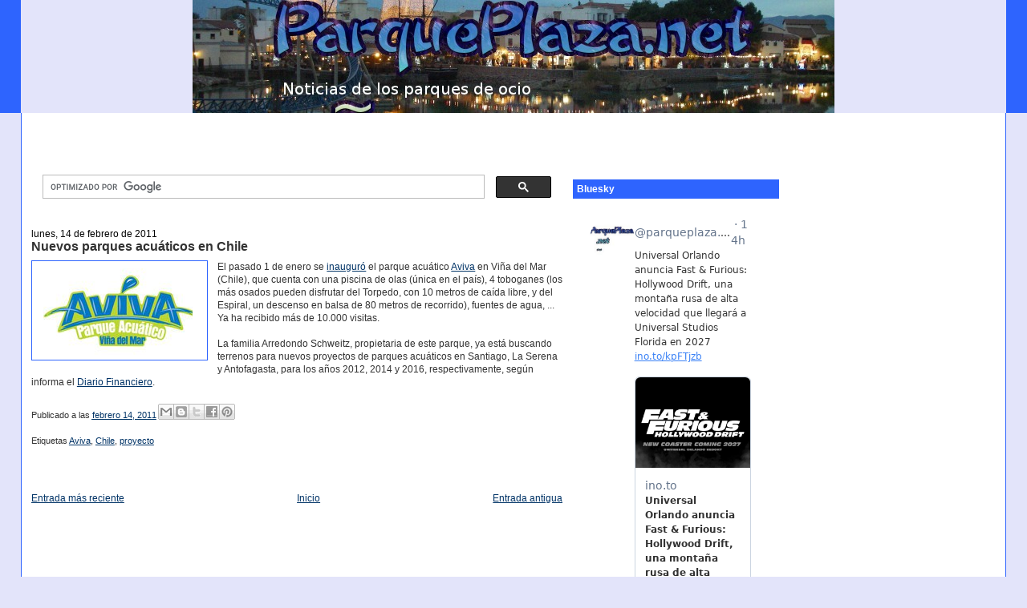

--- FILE ---
content_type: text/html; charset=utf-8
request_url: https://www.google.com/recaptcha/api2/aframe
body_size: 117
content:
<!DOCTYPE HTML><html><head><meta http-equiv="content-type" content="text/html; charset=UTF-8"></head><body><script nonce="AIrLzmFxQTF_UM2DEbQZ2Q">/** Anti-fraud and anti-abuse applications only. See google.com/recaptcha */ try{var clients={'sodar':'https://pagead2.googlesyndication.com/pagead/sodar?'};window.addEventListener("message",function(a){try{if(a.source===window.parent){var b=JSON.parse(a.data);var c=clients[b['id']];if(c){var d=document.createElement('img');d.src=c+b['params']+'&rc='+(localStorage.getItem("rc::a")?sessionStorage.getItem("rc::b"):"");window.document.body.appendChild(d);sessionStorage.setItem("rc::e",parseInt(sessionStorage.getItem("rc::e")||0)+1);localStorage.setItem("rc::h",'1768997913055');}}}catch(b){}});window.parent.postMessage("_grecaptcha_ready", "*");}catch(b){}</script></body></html>